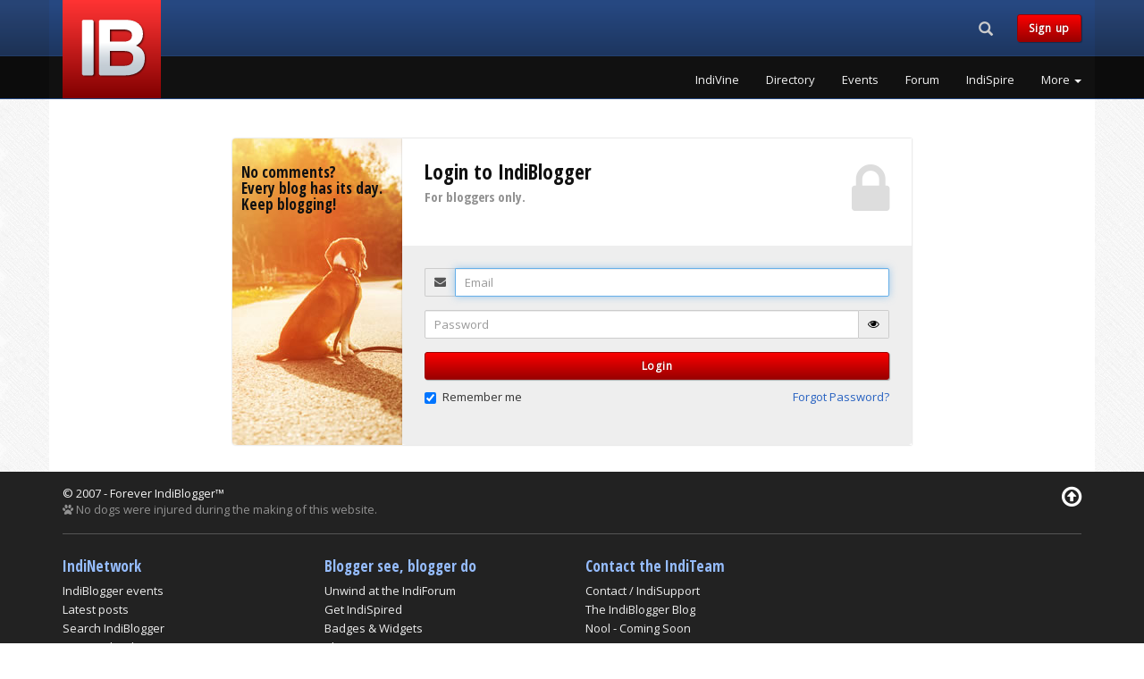

--- FILE ---
content_type: text/html; charset=UTF-8
request_url: https://www.indiblogger.in/login.php?checkpoint=%2Fnetwork.php%3Fblogger%3D39644
body_size: 5787
content:
<!DOCTYPE html>
<html lang="en">
  <head>
	<meta charset="utf-8">
<meta http-equiv="X-UA-Compatible" content="IE=edge">
<meta name="viewport" content="width=device-width, initial-scale=1">
<!-- The above 3 meta tags *must* come first in the head; any other head content must come *after* these tags -->
<title>Login to IndiBlogger</title>
<meta name="description" content="Login page for IndiBlogger, India's largest exclusive social network for bloggers.">
<meta name="author" content="IndiBlogger">
<link rel="apple-touch-icon" sizes="180x180" href="/apple-touch-icon.png?v=7">
<link rel="icon" type="image/png" href="/favicon-32x32.png?v=7" sizes="32x32">
<link rel="icon" type="image/png" href="/favicon-16x16.png?v=7" sizes="16x16">
<link rel="manifest" href="/manifest.json?v=7">
<link rel="mask-icon" href="/safari-pinned-tab.svg?v=7" color="#5bbad5">
<link rel="shortcut icon" href="/favicon.ico?v=7">
<meta name="apple-mobile-web-app-title" content="IndiBlogger">
<meta name="application-name" content="IndiBlogger">
<meta name="theme-color" content="#172B4D">
<link rel="author" href="https://plus.google.com/+indiblogger"/>
<link href='https://fonts.googleapis.com/css?family=Open+Sans' rel='stylesheet' type='text/css'>
<link href='https://fonts.googleapis.com/css?family=Open+Sans+Condensed:700' rel='stylesheet' type='text/css'>
<link href="https://cdn.indiblogger.in/v8/css/indistyles-1.7.css" rel="stylesheet">
<link rel="stylesheet" href="https://maxcdn.bootstrapcdn.com/font-awesome/4.7.0/css/font-awesome.min.css">
<!-- HTML5 shim and Respond.js for IE8 support of HTML5 elements and media queries -->
<!--[if lt IE 9]>
  <script src="https://oss.maxcdn.com/html5shiv/3.7.2/html5shiv.min.js"></script>
  <script src="https://oss.maxcdn.com/respond/1.4.2/respond.min.js"></script>
<![endif]-->



<!-- Start Alexa Certify Javascript -->
<script type="text/javascript">
_atrk_opts = { atrk_acct:"WoECr1FYxz20cv", domain:"indiblogger.in",dynamic: true};
(function() { var as = document.createElement('script'); as.type = 'text/javascript'; as.async = true; as.src = "https://certify-js.alexametrics.com/atrk.js"; var s = document.getElementsByTagName('script')[0];s.parentNode.insertBefore(as, s); })();
</script>
<noscript><img src="https://certify.alexametrics.com/atrk.gif?account=WoECr1FYxz20cv" style="display:none" height="1" width="1" alt="" /></noscript>
<!-- End Alexa Certify Javascript -->  


<!-- Hotjar Tracking Code for www.indiblogger.in -->
<script>
    (function(h,o,t,j,a,r){
        h.hj=h.hj||function(){(h.hj.q=h.hj.q||[]).push(arguments)};
        h._hjSettings={hjid:1030902,hjsv:6};
        a=o.getElementsByTagName('head')[0];
        r=o.createElement('script');r.async=1;
        r.src=t+h._hjSettings.hjid+j+h._hjSettings.hjsv;
        a.appendChild(r);
    })(window,document,'https://static.hotjar.com/c/hotjar-','.js?sv=');
</script>
  <style type="text/css">
  	body > .container { background-color:transparent; }
	.form-box {
		margin-top: 35px;
		box-shadow: 0px 0px 2px 0px rgba(0,0,0,0.25);
	}
	.form-top {
		overflow: hidden;
		padding: 0 25px 15px 25px;
		background: #fff;
		border-radius: 0px 4px 0 0;
		text-align: left;
	}
	
	.form-top-left {
		float: left;
		width: 75%;
		padding-top: 25px;
	}
	
	.form-top-left h3 { margin-top: 0; }
	
	.form-top-right {
		float: left;
		width: 25%;
		padding-top: 5px;
		font-size: 66px;
		color: #ddd;
		line-height: 100px;
		text-align: right;
	}
	
	.form-bottom {
		padding: 25px 25px 30px 25px;
		background: #eee;
		border-radius: 0 0 4px 4px;
		text-align: left;
	}
	
	.form-bottom form button.indibutton {
		width: 100%;
	}
	.row-login {
			
	}
	.img-box {
		margin-top: 35px;
		background: url(https://cdn.indiblogger.in/v8/img/pages/400x575-dog-road-leash.jpg) no-repeat left top;
		border-radius: 4px 0px 0 4px;
		box-shadow: 0px 0px 2px 0px rgba(0,0,0,0.25);
		padding-top:20px;
	}
	.img-box h4 { margin-left:10px; }
	@media only screen and (min-width : 768px) {
		.flex-row {
			display: flex;
			flex-wrap: wrap;
		}
		.flex-row > [class*='col-'] {
			display: flex;
			flex-direction: column;
		}
	}
  </style>
  </head>
  <body>

	    <!-- Fixed navbar -->
    <nav class="navbar navbar-default navbar-fixed-top navbar-global">
      <div class="container">
        <div class="row">
          <div class="col-md-3 col-logo"><div class="navbar-header pull-left"><a class="indilogo" href="/"></a></div></div>
          <div class="col-md-9">
            <div class="row">

                <div class="col-md-12">

                  <div class="navbar-header pull-right navbar-sm">
                    <ul class="nav pull-left navtoolbelt">
                    
                                        <li class="pull-left">
                      <div class="navbar-search-form-container">
                        <form class="" role="search" id="navbar-search-form" action="/search" method="get">
                        <div class="input-group">
                          	<div id="navbar-search-input-container"><input type="text" class="form-control" maxlength="64" placeholder="Search" name="q" id="navbar-search-input" /></div>
                          	<div class="input-group-btn">
                              <button class="btn hidden-md hidden-lg" id="navbar-search-button-xs"><i class="glyphicon glyphicon-search"><span class="sr-only">Search...</span></i></button><!-- search button for small screens -->
                             <button class="btn hidden-xs hidden-sm" id="navbar-search-button"><i class="glyphicon glyphicon-search"><span class="sr-only">Search...</span></i></button><!-- search button for large screens -->
                            </div>
                          </div>
                        </form>
                      </div><!-- .navbar-search-form-container -->
                    </li>
                                        
                    						 
                        <li class="navbar-text pull-left hidden-xs hidden-sm"><a href="/signup" class="indibutton indibutton-red">Sign up</a></li>                                            
                    </ul>

                    <!-- Required bootstrap placeholder for the collapsed menu -->
                    <button type="button" id="nav-toggle" class="navbar-toggle masthead-toggle" data-recalc="false" data-toggle="offcanvas" data-target="#offcanvas" aria-expanded="false" aria-controls="offcanvas">
                    <span></span>
                    </button>
                  </div><!-- .navbar-header .pull-right -->

              </div>

            </div>
            <div class="row">
                <div class="col-md-12">
				                    <div class="collapse navbar-collapse navbar-right">
                    <!-- pull-right keeps the drop-down in line -->
                    <ul class="nav navbar-nav site-nav pull-right">
			                <li><a href="/indivine" class="wunderline" title="IndiVine">IndiVine</a></li>
                            <li><a href="/bloggers" class="wunderline" title="IndiBlogger Directory">Directory</a></li>
                            <li><a href="/events" class="wunderline" title="IndiBlogger Meets and Events">Events</a></li>
                            <li><a href="/forum/" class="wunderline" title="IndiForum">Forum</a></li>
                            <li><a href="/indispire/" class="wunderline" title="IndiSpire">IndiSpire</a></li>
              	
                      <li class="dropdown">
                      <a href="#" class="dropdown-toggle wunderline" data-toggle="dropdown" role="button" aria-haspopup="true" aria-expanded="false">More <span class="caret"></span></a>
                        <ul class="dropdown-menu dropdown-menu-right">
			                  <li><a href="/indione/" title="IndiOne">IndiOne</a></li>
                              <li><a href="/badges.php" title="Addons, Badges and Widgets">Addons, Badges and Widgets</a></li>
                              <li><a href="/indirank/" title="IndiRank">IndiRank</a></li>
                              <li><a href="/drives/" title="IndiBlogger Drives, Contests and Campaigns">Blogger Campaigns</a></li>
                              <li><a href="/iba/" title="The Indian Blogger Awards">Indian Blogger Awards</a></li>
                              <li><a href="https://www.bnlf.com" title="Blog Now, Live Forever">BNLF</a></li>
                              <li><a href="/contact/" title="Contact">Contact</a></li>
                              <li><a href="/business/" title="IndiBlogger for Businesses">IndiBlogger for Businesses</a></li>
                                      </ul>
                      </li>
                    </ul>
                  </div>
				  
                </div>
            </div>
          </div>
        </div>
      </div><!-- .container -->
    </nav><!-- Fixed navbar -->


   <!-- Offcanvas navbar -->
   <nav id="offcanvas" class="navmenu navmenu-inverse navmenu-fixed-right offcanvas navmenu-site" role="navigation">
        <ul class="nav navmenu-nav">
        
                        <li class="clearfix not-loggedin-buttons">
              <a  href="/signup" class="pull-left indibutton indibutton-red">Sign up</a>
              <a href="/login?checkpoint=%2Flogin.php%3Fcheckpoint%3D%252Fnetwork.php%253Fblogger%253D39644" class="pull-right indibutton indibutton-lightgrey">Log in</a>
              
            </li>
									<li><a href="/indivine" title="IndiVine" class="navitem">IndiVine</a></li>
          				<li><a href="/bloggers" title="IndiBlogger Directory" class="navitem">Directory</a></li>
          				<li><a href="/events" title="IndiBlogger Meets and Events" class="navitem">Events</a></li>
          				<li><a href="/forum/" title="IndiForum" class="navitem">Forum</a></li>
          				<li><a href="/indispire/" title="IndiSpire" class="navitem">IndiSpire</a></li>
          				<li><a href="/indione/" title="IndiOne" class="navitem">IndiOne</a></li>
          				<li><a href="/badges.php" title="Addons, Badges and Widgets" class="navitem">Addons, Badges and Widgets</a></li>
          				<li><a href="/indirank/" title="IndiRank" class="navitem">IndiRank</a></li>
          				<li><a href="/drives/" title="IndiBlogger Drives, Contests and Campaigns" class="navitem">Blogger Campaigns</a></li>
          				<li><a href="/iba/" title="The Indian Blogger Awards" class="navitem">Indian Blogger Awards</a></li>
          				<li><a href="https://www.bnlf.com" title="Blog Now, Live Forever" class="navitem">BNLF</a></li>
          				<li><a href="/contact/" title="Contact" class="navitem">Contact</a></li>
          				<li><a href="/business/" title="IndiBlogger for Businesses" class="navitem">IndiBlogger for Businesses</a></li>
          	        </ul>
    </nav>
    <div name="top"></div>
    
 
    <!-- Begin page content -->
    <div class="container">
    
        
        
      <!-- LOGIN -->
      <div class="row row-login no-gutter flex-row">
      
        <div class="hidden-xs col-sm-3 col-sm-offset-1 col-md-offset-2 col-md-2 col-lg-offset-2 col-lg-2 img-box">
            <h4>No comments?<br>
                Every blog has its day.<br>
                    Keep blogging!</h4>
        </div><!-- /.col -->
      
        <div class="col-sm-7 col-md-6 col-lg-6 form-box">
                <div class="form-top">
                    <div class="form-top-left">
                        <h3>Login to IndiBlogger <br>
							<small>For bloggers only.</small></h3>
                    </div><!-- /.form-top-left -->
                    <div class="form-top-right">
                        <i class="fa fa-lock"></i>
                    </div><!-- /.form-top-right -->
                </div><!-- /.form-top -->
                <div class="form-bottom">
                    
                    <form action="/login" method="post" id="form_login" name="form_login">
     				<input name="src" type="hidden" value="form_login">
                    <input name="checkpoint" type="hidden" value="/network.php?blogger=39644">
     				<input name="loginsession" type="hidden" value="270b7f9fd224527355f564a7bd74deb6" />
                    <div class="row">
        				<div class="col-sm-12">
                         
                         <div class="form-group ">
                          <label class="control-label sr-only" for="email">
                           Email
                          </label>
                          <div class="input-group">
                            <div class="input-group-addon">
                                <i class="fa fa-envelope" aria-hidden="true"></i>
                            </div>
                            <input class="form-control" id="email" name="email" type="email" required tabindex="1" value="" placeholder="Email" autofocus />
                          </div><!-- /.input-group -->
                         </div><!-- /.form-group -->
                         
                         <div class="form-group ">
                          <label class="control-label requiredField sr-only" for="password">
                           Password
                          </label>
                          <div class="input-group">
                           <input class="form-control" id="password" name="password" type="password"  minlength="8" maxlength="32" required tabindex="2" placeholder="Password" />
                           <div class="input-group-addon">
                            <a class="fa fa-eye unmask" aria-hidden="true" href="" style="color:#000;"></a>
                           </div>
                          </div>
                         </div><!-- /.form-group -->
                         
                        <button class="indibutton indibutton-red" type="submit" tabindex="3">Login</button>
                        
                        </div><!-- /.col -->
                     </div><!-- /.row -->
                        
                        <div class="row">
                            <div class="col-xs-6 col-sm-6">
                                 <div class="form-group ">
                                   <div class="checkbox">
                                    <label class="checkbox">
                                     <input name="rem" type="checkbox" value="y" checked="checked" tabindex="4" />
                                     Remember me </label>
                                   </div><!-- /.checkbox -->
                                 </div><!-- /.form-group -->
                            </div><!-- /.col -->
                            <div class="col-xs-6 col-sm-6">
                                <div class="margin-t10 text-right"><a role="button" data-toggle="collapse" href="#forgotpassword" aria-expanded="false" aria-controls="forgotpassword" tabindex="5">Forgot Password?</a></div>
                            </div><!-- /.col -->
                        </div><!-- /.row -->
                        <div class="divide20 visible-xs"></div>
                    </form>
                </div><!-- /.form-bottom -->
            </div><!-- /.col -->
            
      </div><!-- /.row -->
      
    <!-- FORGOT PASSWORD -->
    <div id="forgotpassword" class="collapse">
    <form action="/login" method="post" id="form_reset" name="form_reset">
    <input name="src" id="form_reset_src"  type="hidden" value="form_reset">
	<input name="forgotpasswordsession" id="forgotpasswordsession" type="hidden" value="85a46d9bcb7ca749a51ba6eb448f45a7" />
    <div class="row flex-row no-gutter">
        <div class="col-sm-offset-1 col-sm-10 col-md-offset-2 col-md-8">
            <div class="divide40"></div>
            <div class="well">
            
                <div class="alert alert-danger hidden" id="form_reset_alert_danger">
                    <a href="#" class="close" data-dismiss="alert" aria-label="close">&times;</a>
                    <p><i class="fa fa-times-circle" aria-hidden="true"></i> <span id="form_reset_alert_danger_message"></span></p>
                </div>
                
                <div class="alert alert-success hidden" id="form_reset_alert_success">
                    <p><i class="fa fa-lg fa-envelope" aria-hidden="true"></i> <span id="form_reset_alert_success_message"></span></p>
                </div>
            
            	<div id="email_reset_group">
                <h4><i class="fa fa-refresh text-muted" aria-hidden="true"></i> Reset your password</h4>
                
                 <div class="form-group">
                  <label class="control-label sr-only" for="email_reset">
                   Email
                  </label>
                  <div class="input-group">
                    <div class="input-group-addon">
                        <i class="fa fa-envelope" aria-hidden="true"></i>
                    </div>
                    <input class="form-control" id="email_reset" name="email_reset" type="email" required tabindex="6" value="" placeholder="Enter your Email address" />
                  </div><!-- /.input-group -->
                 </div><!-- /.form-group -->
                 
                 <button class="indibutton indibutton-red" type="submit" tabindex="7">Reset Password</button>
                
                </div><!-- #email_reset_group -->
                
			</div>
        </div><!-- /.col -->
    </div><!-- /.row -->
    </form>
    </div>
      
      
                  
    </div><!-- /.container -->
     
	  <footer class="footer">
    <div class="container">
        
        <div class="row">
            <div class="col-xs-12">
            
               <div class="copyright pull-left">
                &copy; 2007 - Forever IndiBlogger&trade;<br />
                <span class="text-muted"><i class="fa fa-paw" aria-hidden="true"></i> No dogs were injured during the making of this website.</span>
               </div>
               
               <a href="#top" class="pull-right color-white hidden-xs"><i class="fa fa-2x fa-arrow-circle-o-up"></i></a>
               
            </div><!-- /.col -->
        </div><!-- /.row -->
        
       <div class="clearfix"></div>
       
       <hr />
        
        
        <!-- HIDE ON BIGGER DEVICES -->
        <div class="row hidden-md hidden-lg">
        
        	<div class="col-md-12">
        
        	<div class="clearfix"></div>
            	<a href="/contact/" target="_blank" class="indibutton indibutton-red margin-t10"><i class="fa fa-fw fa-lg fa-phone" aria-hidden="true"></i> Contact</a>
            	<a href="http://blog.indiblogger.in/" target="_blank" class="indibutton indibutton-red margin-t10 margin-l10"><i class="fa fa-fw fa-lg fa-rss" aria-hidden="true"></i><span class="hidden-xs"> Blog</span></a>
                <a href="https://www.facebook.com/indiblogger" target="_blank" class="indibutton indibutton-lightgrey margin-t10 margin-l10"><i class="fa fa-fw fa-lg fa-facebook" aria-hidden="true"></i></a>
                <a href="http://www.twitter.com/indiblogger" target="_blank" class="indibutton indibutton-lightgrey margin-t10 margin-l10"><i class="fa fa-fw fa-lg fa-twitter" aria-hidden="true"></i></a>
            </div><!-- /.col -->
            
        </div><!-- /.row -->
        <!-- END HIDE ON BIGGER DEVICES -->
        
        
        <!-- HIDE ON SMALLER DEVICES -->
        <div class="row hidden-xs hidden-sm">
        
            
            <div class="col-md-3">
            
				<div class="clearfix"></div>
                
                <ul class="list-unstyled footer-nav">
                    <li><h4>IndiNetwork</h4></li>
                    <li><a href="/events">IndiBlogger events</a></li>
                    <li><a href="/indivine.php">Latest posts</a></li>
                    <li><a href="/search/">Search IndiBlogger</a></li>
                    <li><a href="/bloggers">Browse the directory</a></li>
                    <li><a href="/indirank/">Top blogs by IndiRank</a></li>
                </ul>
                
            </div><!-- /.col -->
            
            <div class="col-md-3">
            
				<div class="clearfix"></div>
                
                <ul class="list-unstyled footer-nav">
                    <li><h4>Blogger see, blogger do</h4></li>
                    <li><a href="/forum/">Unwind at the IndiForum</a></li>
                    <li><a href="/indispire/">Get IndiSpired</a></li>
                    <li><a href="/badges.php">Badges &amp; Widgets</a></li>
                    <li><a href="/drives/">Blogger Engagements</a></li>
                    <li><a href="/mystats/">Drool over your stats</a></li>
                </ul>
                
            </div><!-- /.col -->
            
            <div class="col-md-3">
            
				<div class="clearfix"></div>
                
                <ul class="list-unstyled footer-nav">
                    <li><h4>Contact the IndiTeam</h4></li>
                    <li><a href="/contact/">Contact / IndiSupport</a></li>
                    <li><a href="http://blog.indiblogger.in">The IndiBlogger Blog</a></li>
                    <li><a href="https://nool.it/">Nool - Coming Soon</a></li>
                    <li><a href="https://renonex.com/">RenOneX - Coming Soon</a></li>
                    <li>
                    <a href="https://www.instagram.com/indiblogger/" target="_blank" class="indibutton indibutton-lightgrey margin-t10"><i class="fa fa-fw fa-lg fa-instagram" aria-hidden="true"></i></a>
                    <a href="https://www.facebook.com/indiblogger" target="_blank" class="indibutton indibutton-lightgrey margin-t10 margin-l10"><i class="fa fa-fw fa-lg fa-facebook" aria-hidden="true"></i></a>
                    <a href="http://www.twitter.com/indiblogger" target="_blank" class="indibutton indibutton-lightgrey margin-t10 margin-l10"><i class="fa fa-fw fa-lg fa-twitter" aria-hidden="true"></i></a>
                    </li>
                </ul>
                
            </div><!-- /.col -->
            
        </div><!-- /.row -->
        <!-- END HIDE ON SMALLER DEVICES -->
        
        
        <div class="tagline fittext">We blog, therefore we are.</div>
	</div><!-- /.container -->
    
  </footer>


    <!-- JavaScript Assets
    ================================================== -->
    <script src="https://cdn.indiblogger.in/v8/js/framework.min.js"></script>
    	<script src="https://cdn.indiblogger.in/v8/js/indiscript-1.3.min.js"></script>	<script>
	$("#form_login").validate();
	$("#form_reset").validate();
	// Reset form
	$('#form_reset').submit(function(event) { // Form submission
		event.preventDefault();
		if($("#form_reset").valid()){ // If form validated
			var src = $("#form_reset_src").val();
			var email_reset = $("#email_reset").val();
			var forgotpasswordsession = $("#forgotpasswordsession").val();
			$.ajax({
				url: "/login.php",
				data: {
					'src': src,
					'email_reset': email_reset,
					'forgotpasswordsession': forgotpasswordsession
					},
				type: "POST",
				success: function(data) {
					var formresponse = data.split("|"); 
					
					if (formresponse[0] == "fail") {
						$("#form_reset_alert_danger").removeClass("hidden");
						$("#form_reset_alert_danger_message").html(formresponse[1]);
					} else if (formresponse[0] == "pass") {
						$("#form_reset_alert_success").removeClass("hidden");
						$("#form_reset_alert_success_message").html(formresponse[1]);
						$("#form_reset_alert_danger").addClass("hidden");
						$("#email_reset_group").addClass("hidden");
						$("#form_reset_alert_danger").addClass("hidden");
					}
					
					
				} // Success
			}); // Ajax
		} // If form validated
	}); // Form submission
	
	</script>
  </body>
</html>
